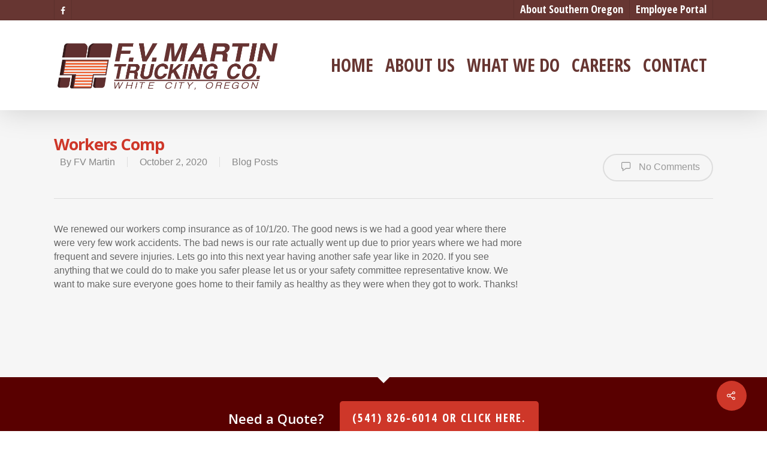

--- FILE ---
content_type: text/css
request_url: https://fvmartin.com/wp-content/themes/salient/css/grid-system.css?ver=12.1.3
body_size: 70763
content:

.col {
  position: relative;
  display: block;
  width: 100%; 
}

html body .vc_row-fluid > .span_12,
.full-page-inner > .span_12,
.full-page-inner > .container > .span_12 {
  display: flex;
  display: -ms-flexbox;
  -ms-flex-wrap: wrap;
  flex-wrap: wrap;
  float: none;
}

@media (min-width: 690px) {
  .col {
    margin-right: 2%; 
   } 
}

.col:last-child {
    margin-right: 0;
}
.col.col_last { 
	margin-right: 0; 
} 



/* Gutters */
html body .vc_row-fluid > .span_12 > .wpb_column,
.compose-mode .vc_row-fluid > .span_12 > .vc_element,
.compose-mode .vc_row-fluid > .span_12 > .vc_element > .wpb_column,
.full-page-inner > .span_12 > .wpb_column,
.full-page-inner > .container > .span_12 > .wpb_column {
  float: none;
  margin-right: 0;
}

html body .vc_row-fluid > .span_12 > .wpb_column:not([class*="offset-"]),
.compose-mode .vc_row-fluid > .span_12 > .vc_element:not([class*="offset-"]),
.compose-mode #nectar_fullscreen_rows .full-page-inner > .container > .span_12 > .vc_element:not([class*="offset-"]),
.compose-mode .vc_row-fluid > .span_12 > .vc_element > .wpb_column:not([class*="offset-"]),
.full-page-inner > .span_12 > .wpb_column:not([class*="offset-"]),
.full-page-inner > .container > .span_12 > .wpb_column:not([class*="offset-"]) {
  margin-left: 0;
}

.vc_row-fluid > .span_12,
.full-page-inner > .span_12,
.full-page-inner > .container > .span_12 {
  width: auto;
}


/* Default */
.vc_row-fluid > .span_12,
body[data-col-gap="default"] .vc_row-fluid[data-column-margin="default"]:not(.full-width-content) .full-page-inner > .container > .span_12 {
  margin-left: -1%;
  margin-right: -1%;
}

.vc_row-fluid > .span_12 .wpb_column,
body[data-col-gap="default"] .vc_row-fluid[data-column-margin="default"]:not(.full-width-content) .full-page-inner > .container > .span_12 .wpb_column:not(.child_column) {
  padding-left: 1%;
  padding-right: 1%;
}

body[data-col-gap*="px"] .wpb_wrapper > .wpb_row:last-child:not([data-column-margin*="px"]) {
  margin-bottom: 0;
}



/* None */
body .container-wrap .wpb_row[data-column-margin="none"]:not(.full-width-section):not(.full-width-content) {
  margin-bottom: 0;
}

body .container-wrap .vc_row-fluid[data-column-margin="none"] > .span_12,
body .container-wrap .vc_row-fluid[data-column-margin="none"] .full-page-inner > .container > .span_12,
body .container-wrap .vc_row-fluid[data-column-margin="none"] .full-page-inner > .span_12 {
  margin-left: 0;
  margin-right: 0;
}

body .container-wrap .vc_row-fluid[data-column-margin="none"] .wpb_column:not(.child_column),
body .container-wrap .inner_row[data-column-margin="none"] .child_column {
  padding-left: 0;
  padding-right: 0;
}



/* 20px */
body[data-col-gap="20px"] .wpb_row:not(.full-width-section):not(.full-width-content),
body .container-wrap .wpb_row[data-column-margin="20px"]:not(.full-width-section):not(.full-width-content) {
  margin-bottom: 20px;
}

body[data-col-gap="20px"] .vc_row-fluid .span_12,
body .container-wrap .vc_row-fluid[data-column-margin="20px"] > .span_12,
body .container-wrap .vc_row-fluid[data-column-margin="20px"] .full-page-inner > .container > .span_12,
body .container-wrap .vc_row-fluid[data-column-margin="20px"] .full-page-inner > .span_12 {
  margin-left: -10px;
  margin-right: -10px;
}

body[data-col-gap="20px"] .vc_row-fluid .wpb_column,
body .container-wrap .vc_row-fluid[data-column-margin="20px"] .wpb_column:not(.child_column),
body .container-wrap .inner_row[data-column-margin="20px"] .child_column {
  padding-left: 10px;
  padding-right: 10px;
}
.container-wrap .vc_row-fluid[data-column-margin="20px"].full-width-content > .span_12,
.container-wrap .vc_row-fluid[data-column-margin="20px"].full-width-content .full-page-inner > .span_12 {
  margin-left: 0;
  margin-right: 0;
  padding-left: 10px;
  padding-right: 10px;
}


/* 30px */
body[data-col-gap="30px"] .wpb_row:not(.full-width-section):not(.full-width-content),
body .container-wrap .wpb_row[data-column-margin="30px"]:not(.full-width-section):not(.full-width-content) {
  margin-bottom: 30px;
}

body[data-col-gap="30px"] .vc_row-fluid .span_12,
body .container-wrap .vc_row-fluid[data-column-margin="30px"] > .span_12,
body .container-wrap .vc_row-fluid[data-column-margin="30px"] .full-page-inner > .container > .span_12,
body .container-wrap .vc_row-fluid[data-column-margin="30px"] .full-page-inner > .span_12 {
  margin-left: -15px;
  margin-right: -15px;
}

body[data-col-gap="30px"] .vc_row-fluid .wpb_column,
body .container-wrap .vc_row-fluid[data-column-margin="30px"] .wpb_column:not(.child_column),
body .container-wrap .inner_row[data-column-margin="30px"] .child_column {
  padding-left: 15px;
  padding-right: 15px;
}
.container-wrap .vc_row-fluid[data-column-margin="30px"].full-width-content > .span_12,
.container-wrap .vc_row-fluid[data-column-margin="30px"].full-width-content .full-page-inner > .span_12 {
  margin-left: 0;
  margin-right: 0;
  padding-left: 15px;
  padding-right: 15px;
}


/* 40px */
body[data-col-gap="40px"] .wpb_row:not(.full-width-section):not(.full-width-content),
body .container-wrap .wpb_row[data-column-margin="40px"]:not(.full-width-section):not(.full-width-content) {
  margin-bottom: 40px;
}

body[data-col-gap="40px"] .vc_row-fluid .span_12,
body .container-wrap .vc_row-fluid[data-column-margin="40px"] > .span_12,
body .container-wrap .vc_row-fluid[data-column-margin="40px"] .full-page-inner > .container > .span_12,
body .container-wrap .vc_row-fluid[data-column-margin="40px"] .full-page-inner > .span_12 {
  margin-left: -20px;
  margin-right: -20px;
}

body[data-col-gap="40px"] .vc_row-fluid .wpb_column,
body .container-wrap .vc_row-fluid[data-column-margin="40px"] .wpb_column:not(.child_column),
body .container-wrap .inner_row[data-column-margin="40px"] .child_column {
  padding-left: 20px;
  padding-right: 20px;
}
.container-wrap .vc_row-fluid[data-column-margin="40px"].full-width-content > .span_12,
.container-wrap .vc_row-fluid[data-column-margin="40px"].full-width-content .full-page-inner > .span_12 {
  margin-left: 0;
  margin-right: 0;
  padding-left: 20px;
  padding-right: 20px;
}



/* 50px */

body[data-col-gap="50px"] .vc_row-fluid .span_12,
body .container-wrap .vc_row-fluid[data-column-margin="50px"] > .span_12,
body .container-wrap .vc_row-fluid[data-column-margin="50px"] .full-page-inner > .container > .span_12,
body .container-wrap .vc_row-fluid[data-column-margin="50px"] .full-page-inner > .span_12 {
  margin-left: -25px;
  margin-right: -25px;
}

body[data-col-gap="50px"] .vc_row-fluid .wpb_column,
body .container-wrap .vc_row-fluid[data-column-margin="50px"] .wpb_column:not(.child_column),
body .container-wrap .inner_row[data-column-margin="50px"] .child_column {
  padding-left: 25px;
  padding-right: 25px;
}
.container-wrap .vc_row-fluid[data-column-margin="50px"].full-width-content > .span_12,
.container-wrap .vc_row-fluid[data-column-margin="50px"].full-width-content .full-page-inner > .span_12 {
  margin-left: 0;
  margin-right: 0;
  padding-left: 25px;
  padding-right: 25px;
}



/* 60px */


body[data-col-gap="60px"] .vc_row-fluid .span_12,
body .container-wrap .vc_row-fluid[data-column-margin="60px"] > .span_12,
body .container-wrap .vc_row-fluid[data-column-margin="60px"] .full-page-inner > .container > .span_12,
body .container-wrap .vc_row-fluid[data-column-margin="60px"] .full-page-inner > .span_12 {
  margin-left: -30px;
  margin-right: -30px;
}

body[data-col-gap="60px"] .vc_row-fluid .wpb_column,
body .container-wrap .vc_row-fluid[data-column-margin="60px"] .wpb_column:not(.child_column),
body .container-wrap .inner_row[data-column-margin="60px"] .child_column {
  padding-left: 30px;
  padding-right: 30px;
}

.container-wrap .vc_row-fluid[data-column-margin="60px"].full-width-content > .span_12,
.container-wrap .vc_row-fluid[data-column-margin="60px"].full-width-content .full-page-inner > .span_12 {
  margin-left: 0;
  margin-right: 0;
  padding-left: 30px;
  padding-right: 30px;
}



/* 70px */


body[data-col-gap="70px"] .vc_row-fluid .span_12,
body .container-wrap .vc_row-fluid[data-column-margin="70px"] > .span_12,
body .container-wrap .vc_row-fluid[data-column-margin="70px"] .full-page-inner > .container > .span_12,
body .container-wrap .vc_row-fluid[data-column-margin="70px"] .full-page-inner > .span_12 {
  margin-left: -35px;
  margin-right: -35px;
}

body[data-col-gap="70px"] .vc_row-fluid .wpb_column,
body .container-wrap .vc_row-fluid[data-column-margin="70px"] .wpb_column:not(.child_column),
body .container-wrap .inner_row[data-column-margin="70px"] .child_column {
  padding-left: 35px;
  padding-right: 35px;
}

.container-wrap .vc_row-fluid[data-column-margin="70px"].full-width-content > .span_12,
.container-wrap .vc_row-fluid[data-column-margin="70px"].full-width-content .full-page-inner > .span_12 {
  margin-left: 0;
  margin-right: 0;
  padding-left: 35px;
  padding-right: 35px;
}



/* 80px */


body[data-col-gap="80px"] .vc_row-fluid .span_12,
body .container-wrap .vc_row-fluid[data-column-margin="80px"] > .span_12,
body .container-wrap .vc_row-fluid[data-column-margin="80px"] .full-page-inner > .container > .span_12,
body .container-wrap .vc_row-fluid[data-column-margin="80px"] .full-page-inner > .span_12 {
  margin-left: -40px;
  margin-right: -40px;
}

body[data-col-gap="80px"] .vc_row-fluid .wpb_column,
body .container-wrap .vc_row-fluid[data-column-margin="80px"] .wpb_column:not(.child_column),
body .container-wrap .inner_row[data-column-margin="80px"] .child_column {
  padding-left: 40px;
  padding-right: 40px;
}

.container-wrap .vc_row-fluid[data-column-margin="80px"].full-width-content > .span_12,
.container-wrap .vc_row-fluid[data-column-margin="80px"].full-width-content .full-page-inner > .span_12 {
  margin-left: 0;
  margin-right: 0;
  padding-left: 40px;
  padding-right: 40px;
}



/* 90px */


body[data-col-gap="90px"] .vc_row-fluid .span_12,
body .container-wrap .vc_row-fluid[data-column-margin="90px"] > .span_12,
body .container-wrap .vc_row-fluid[data-column-margin="90px"] .full-page-inner > .container > .span_12,
body .container-wrap .vc_row-fluid[data-column-margin="90px"] .full-page-inner > .span_12 {
  margin-left: -45px;
  margin-right: -45px;
}

body[data-col-gap="90px"] .vc_row-fluid .wpb_column,
body .container-wrap .vc_row-fluid[data-column-margin="90px"] .wpb_column:not(.child_column),
body .container-wrap .inner_row[data-column-margin="90px"] .child_column {
  padding-left: 45px;
  padding-right: 45px;
}

.container-wrap .vc_row-fluid[data-column-margin="90px"].full-width-content > .span_12,
.container-wrap .vc_row-fluid[data-column-margin="90px"].full-width-content .full-page-inner > .span_12 {
  margin-left: 0;
  margin-right: 0;
  padding-left: 45px;
  padding-right: 45px;
}




html body .full-width-content.vc_row-fluid .wpb_column { 
  padding: 0; 
}

.full-width-content.vc_row-fluid .wpb_column .wpb_row, 
.full-width-content.vc_row-fluid .wpb_column .wpb_wrapper,
html body .full-width-content.vc_row-fluid .span_12 { 
  margin: 0; 
}


/* One fourths */
@media only screen and (max-width: 999px) and (min-width: 690px) {
  

  .vc_row-fluid[data-column-margin="20px"] > .span_12 > .one-fourths:not([class*="vc_col-xs-"]),
  .vc_row-fluid .vc_row-fluid.inner_row[data-column-margin="20px"] > .span_12 > .one-fourths:not([class*="vc_col-xs-"]) {
    margin-bottom: 20px!important;
  }
  
  body[data-col-gap="30px"] .vc_row-fluid:not(.inner_row):not(.full-width-content) > .span_12 > .one-fourths:not([class*="vc_col-xs-"]),
  body[data-col-gap="30px"] .vc_row-fluid:not(.full-width-content) .vc_row-fluid.inner_row > .span_12 > .one-fourths:not([class*="vc_col-xs-"]),
  .vc_row-fluid[data-column-margin="30px"] > .span_12 > .one-fourths:not([class*="vc_col-xs-"]),
  .vc_row-fluid .vc_row-fluid.inner_row[data-column-margin="30px"] > .span_12 > .one-fourths:not([class*="vc_col-xs-"]) {
    margin-bottom: 30px;
  }

  body[data-col-gap="40px"] .vc_row-fluid:not(.inner_row):not(.full-width-content) > .span_12 > .one-fourths:not([class*="vc_col-xs-"]),
  body[data-col-gap="40px"] .vc_row-fluid:not(.full-width-content) .vc_row-fluid.inner_row > .span_12 > .one-fourths:not([class*="vc_col-xs-"]),
  .vc_row-fluid[data-column-margin="40px"] > .span_12 > .one-fourths:not([class*="vc_col-xs-"]),
  .vc_row-fluid .vc_row-fluid.inner_row[data-column-margin="40px"] > .span_12 > .one-fourths:not([class*="vc_col-xs-"]) {
    margin-bottom: 40px;
  }
  
  body[data-col-gap="50px"] .vc_row-fluid:not(.inner_row):not(.full-width-content) > .span_12 > .one-fourths:not([class*="vc_col-xs-"]),
  body[data-col-gap="50px"] .vc_row-fluid:not(.full-width-content) .vc_row-fluid.inner_row > .span_12 > .one-fourths:not([class*="vc_col-xs-"]),
  .vc_row-fluid[data-column-margin="50px"] > .span_12 > .one-fourths:not([class*="vc_col-xs-"]),
  .vc_row-fluid.vc_row-fluid.inner_row[data-column-margin="50px"] > .span_12 > .one-fourths:not([class*="vc_col-xs-"]) {
    margin-bottom: 50px;
  }
  
  body[data-col-gap="60px"] .vc_row-fluid:not(.inner_row):not(.full-width-content) > .span_12 > .one-fourths:not([class*="vc_col-xs-"]),
  body[data-col-gap="60px"] .vc_row-fluid:not(.full-width-content) .vc_row-fluid.inner_row > .span_12 > .one-fourths:not([class*="vc_col-xs-"]),
  .vc_row-fluid[data-column-margin="60px"] > .span_12 > .one-fourths:not([class*="vc_col-xs-"]),
  .vc_row-fluid .vc_row-fluid.inner_row[data-column-margin="60px"] > .span_12 > .one-fourths:not([class*="vc_col-xs-"]) {
    margin-bottom: 60px;
  }
  
  body[data-col-gap="70px"] .vc_row-fluid:not(.inner_row):not(.full-width-content) > .span_12 > .one-fourths:not([class*="vc_col-xs-"]),
  body[data-col-gap="70px"] .vc_row-fluid:not(.full-width-content) .vc_row-fluid.inner_row > .span_12 > .one-fourths:not([class*="vc_col-xs-"]),
  .vc_row-fluid[data-column-margin="70px"] > .span_12 > .one-fourths:not([class*="vc_col-xs-"]),
  .vc_row-fluid .vc_row-fluid.inner_row[data-column-margin="70px"] > .span_12 > .one-fourths:not([class*="vc_col-xs-"]) {
    margin-bottom: 70px;
  }
  
}


/* FWC Gutters */
@media only screen and ( max-width: 1000px ) {
  .container-wrap .full-width-content .vc_row-fluid[data-column-margin*="px"] > .span_12 > .wpb_column {
    margin-bottom: 30px;
  } 
}


.vc_row-fluid[data-column-margin="default"].full-width-content > .span_12 > .one-fourths:not([class*="vc_col-xs-"]),
.vc_row-fluid[data-column-margin="none"].full-width-content > .span_12 > .one-fourths:not([class*="vc_col-xs-"]),
body[data-col-gap*="px"] .vc_row-fluid[data-column-margin="default"].full-width-content > .span_12 > .one-fourths:not([class*="vc_col-xs-"]),
body[data-col-gap*="px"] .vc_row-fluid[data-column-margin="none"].full-width-content > .span_12 > .one-fourths:not([class*="vc_col-xs-"]),
body[data-col-gap*="px"] .vc_row-fluid.full-width-content .inner_row[data-column-margin="default"] > .span_12 > .one-fourths:not([class*="vc_col-xs-"]),
body[data-col-gap*="px"] .vc_row-fluid.full-width-content .inner_row[data-column-margin="none"] > .span_12 > .one-fourths:not([class*="vc_col-xs-"]),
body[data-col-gap*="px"] .vc_row-fluid[data-column-margin="default"].full-width-content,
body[data-col-gap*="px"] .vc_row-fluid[data-column-margin="none"].full-width-content,
body[data-col-gap*="px"] .full-width-content .inner_row[data-column-margin="default"],
body[data-col-gap*="px"] .full-width-content .inner_row[data-column-margin="none"] {
  margin-bottom: 0;
}

body[data-col-gap*="px"] .vc_row-fluid[data-column-margin="default"].full-width-content > .span_12,
body[data-col-gap*="px"] .vc_row-fluid[data-column-margin="none"].full-width-content > .span_12,
body[data-col-gap*="px"] .full-width-content .inner_row[data-column-margin="default"] > .span_12,
body[data-col-gap*="px"] .full-width-content .inner_row[data-column-margin="none"] > .span_12 {
  margin-left: 0;
  margin-right: 0;
}

body[data-col-gap*="px"] .vc_row-fluid[data-column-margin="default"].full-width-content > .span_12 > .wpb_column,
body[data-col-gap*="px"] .vc_row-fluid[data-column-margin="none"].full-width-content > .span_12 > .wpb_column,
body[data-col-gap*="px"] .full-width-content .inner_row[data-column-margin="default"] > .span_12 > .wpb_column,
body[data-col-gap*="px"] .full-width-content .inner_row[data-column-margin="none"] > .span_12 > .wpb_column {
  padding-left: 0;
  padding-right: 0;
}




/* Border Radius */
.wpb_column[data-border-radius*="px"] > .vc_column-inner > .column-bg-overlay-wrap {
  overflow: hidden;
}
.wpb_column[data-border-radius="3px"] > .vc_column-inner, 
.wpb_column[data-border-radius="3px"] > .vc_column-inner > .column-bg-overlay-wrap,
.wpb_column[data-border-radius="3px"] > .vc_column-inner > .column-image-bg-wrap[data-bg-animation="zoom-out-reveal"],
.wpb_column[data-border-radius="3px"] > .vc_column-inner > .column-image-bg-wrap .column-image-bg {
  border-radius: 3px;
}
.wpb_column[data-border-radius="5px"] > .vc_column-inner, 
.wpb_column[data-border-radius="5px"] > .vc_column-inner > .column-bg-overlay-wrap,
.wpb_column[data-border-radius="5px"] > .vc_column-inner > .column-image-bg-wrap[data-bg-animation="zoom-out-reveal"],
.wpb_column[data-border-radius="5px"] > .vc_column-inner > .column-image-bg-wrap .column-image-bg {
  border-radius: 5px;
}
.wpb_column[data-border-radius="10px"] > .vc_column-inner, 
.wpb_column[data-border-radius="10px"] > .vc_column-inner > .column-bg-overlay-wrap,
.wpb_column[data-border-radius="10px"] > .vc_column-inner > .column-image-bg-wrap[data-bg-animation="zoom-out-reveal"],
.wpb_column[data-border-radius="10px"] > .vc_column-inner > .column-image-bg-wrap .column-image-bg {
  border-radius: 10px;
}
.wpb_column[data-border-radius="15px"] > .vc_column-inner, 
.wpb_column[data-border-radius="15px"] > .vc_column-inner > .column-bg-overlay-wrap,
.wpb_column[data-border-radius="15px"] > .vc_column-inner > .column-image-bg-wrap[data-bg-animation="zoom-out-reveal"],
.wpb_column[data-border-radius="15px"] > .vc_column-inner > .column-image-bg-wrap .column-image-bg {
  border-radius: 15px;
}
.wpb_column[data-border-radius="20px"] > .vc_column-inner, 
.wpb_column[data-border-radius="20px"] > .vc_column-inner > .column-bg-overlay-wrap,
.wpb_column[data-border-radius="20px"] > .vc_column-inner > .column-image-bg-wrap[data-bg-animation="zoom-out-reveal"],
.wpb_column[data-border-radius="20px"] > .vc_column-inner > .column-image-bg-wrap .column-image-bg {
  border-radius: 20px;
}



/* Boxed Column */
.vc_row-fluid .wpb_column.boxed,
.material .vc_row-fluid .wpb_column.boxed,
.ascend .vc_row-fluid .wpb_column.boxed {
  background-color: transparent;
  -webkit-box-shadow: none;
  box-shadow: none;
}

.wpb_column.boxed > .vc_column-inner {
    box-shadow: 0 1px 1px rgba(0,0,0,0.1);
    -webkit-box-shadow: 0 1px 1px rgba(0,0,0,0.1);
    background-color: #fff;
    padding: 25px 15px 15px;
    position: relative;
    -webkit-transition: transform .2s ease,-webkit-box-shadow .2s ease;
    transition: transform .2s ease,box-shadow .2s ease;
    top: 0;
}

.wpb_column.boxed:hover > .vc_column-inner {
  transform:translateY(-4px);
  -webkit-transform:translateY(-4px);
  box-shadow:0 17px 25px rgba(0,0,0,0.13);
  -webkit-box-shadow:0 17px 25px rgba(0,0,0,0.13);
}


/* Box Shadows */
.vc_row-fluid .wpb_column {
  box-shadow: none;
}
 
.wpb_column[data-shadow="small_depth"] > .vc_column-inner > .column-bg-overlay-wrap {
  box-shadow:0 10px 50px rgba(0,0,0,0.08),0 13px 45px rgba(0,0,0,0.08)
}

.wpb_column[data-shadow="medium_depth"] > .vc_column-inner > .column-bg-overlay-wrap {
  box-shadow:0 30px 80px rgba(0,0,0,0.14),0 20px 70px rgba(0,0,0,0.12)
}

.wpb_column[data-shadow="large_depth"] > .vc_column-inner > .column-bg-overlay-wrap{
  box-shadow:0 40px 100px rgba(0,0,0,0.15),0 25px 80px rgba(0,0,0,0.1)
}

.wpb_column[data-shadow="x_large_depth"] > .vc_column-inner > .column-bg-overlay-wrap {
  box-shadow:0 60px 135px rgba(0,0,0,0.14),0 15px 65px rgba(0,0,0,0.14)
}


/* Border Layer */
.wpb_column > .vc_column-inner > .border-wrap{
  position:static;
  pointer-events:none
}
.wpb_column > .vc_column-inner > .border-wrap >span{
  position:absolute;
  z-index: 100;
}
.wpb_column[data-border-style="solid"] > .vc_column-inner > .border-wrap >span{
  border-style:solid
}
.wpb_column[data-border-style="dotted"] > .vc_column-inner > .border-wrap >span{
  border-style:dotted
}
.wpb_column[data-border-style="dashed"] > .vc_column-inner > .border-wrap >span{
  border-style:dashed
}
.wpb_column > .vc_column-inner > .border-wrap >.border-top, 
.wpb_column[data-border-style*="double"] > .vc_column-inner > .border-wrap >.border-top:after{
  width:100%;
  top:0;
  left:0;
  border-color:inherit;
}
.wpb_column > .vc_column-inner > .border-wrap >.border-bottom, 
.wpb_column[data-border-style*="double"] > .vc_column-inner > .border-wrap >.border-bottom:after{
  width:100%;
  bottom:0;
  left:0;
  border-color:inherit;
}
.wpb_column > .vc_column-inner > .border-wrap >.border-left, 
.wpb_column[data-border-style*="double"] > .vc_column-inner > .border-wrap >.border-left:after{
  height:100%;
  top:0;
  left:0;
  border-color:inherit;
}
.wpb_column > .vc_column-inner > .border-wrap >.border-right, 
.wpb_column[data-border-style*="double"] > .vc_column-inner > .border-wrap >.border-right:after{
  height:100%;
  top:0;
  right:0;
  border-color:inherit;
}

.wpb_column > .vc_column-inner > .border-wrap >.border-right, 
.wpb_column[data-border-style*="double"] > .vc_column-inner > .border-wrap >.border-right:after,
.wpb_column > .vc_column-inner > .border-wrap >.border-left, 
.wpb_column[data-border-style*="double"] > .vc_column-inner > .border-wrap >.border-left:after,
.wpb_column > .vc_column-inner > .border-wrap >.border-bottom, 
.wpb_column[data-border-style*="double"] > .vc_column-inner > .border-wrap >.border-bottom:after {
  border-top:none!important
}

.wpb_column > .vc_column-inner > .border-wrap >.border-left, 
.wpb_column[data-border-style*="double"] > .vc_column-inner > .border-wrap >.border-left:after,
.wpb_column > .vc_column-inner > .border-wrap >.border-bottom, 
.wpb_column[data-border-style*="double"] > .vc_column-inner > .border-wrap >.border-bottom:after,
.wpb_column > .vc_column-inner > .border-wrap >.border-top, 
.wpb_column[data-border-style*="double"] > .vc_column-inner > .border-wrap >.border-top:after {
  border-right:none!important
}

.wpb_column > .vc_column-inner > .border-wrap >.border-right, 
.wpb_column[data-border-style*="double"] > .vc_column-inner > .border-wrap >.border-right:after,
.wpb_column > .vc_column-inner > .border-wrap >.border-left, 
.wpb_column[data-border-style*="double"] > .vc_column-inner > .border-wrap >.border-left:after,
.wpb_column > .vc_column-inner > .border-wrap >.border-top, 
.wpb_column[data-border-style*="double"] > .vc_column-inner > .border-wrap >.border-top:after {
  border-bottom:none!important
}

.wpb_column > .vc_column-inner > .border-wrap >.border-right, 
.wpb_column[data-border-style*="double"] > .vc_column-inner > .border-wrap >.border-right:after,
.wpb_column > .vc_column-inner > .border-wrap >.border-bottom, 
.wpb_column[data-border-style*="double"] > .vc_column-inner > .border-wrap >.border-bottom:after,
.wpb_column > .vc_column-inner > .border-wrap >.border-top, 
.wpb_column[data-border-style*="double"] > .vc_column-inner > .border-wrap >.border-top:after {
  border-left:none!important
}


/* Reveal Columns */
@media only screen and (min-width:1000px){

  .wpb_column.has-animation[data-animation="reveal-from-bottom"] > .vc_column-inner{
    transform:translateY(101%);
    -webkit-transform:translateY(101%)
  }
  .wpb_column.has-animation[data-animation="reveal-from-top"] > .vc_column-inner{
    transform:translateY(-101%);
    -webkit-transform:translateY(-101%)
  }
  .wpb_column.has-animation[data-animation="reveal-from-left"] > .vc_column-inner{
    transform:translateX(-120%);
    -webkit-transform:translateX(-120%)
  }
  .wpb_column.has-animation[data-animation="reveal-from-right"] > .vc_column-inner {
    transform:translateX(120%);
    -webkit-transform:translateX(120%)
  }
}

body[data-m-animate="1"] .wpb_column.has-animation[data-animation="reveal-from-bottom"] > .vc_column-inner {
  transform:translateY(101%);
  -webkit-transform:translateY(101%)
}

body[data-m-animate="1"] .wpb_column.has-animation[data-animation="reveal-from-top"] > .vc_column-inner{
  transform:translateY(-101%);
  -webkit-transform:translateY(-101%)
}
body[data-m-animate="1"] .wpb_column.has-animation[data-animation="reveal-from-left"] > .vc_column-inner{
  transform:translateX(-120%);
  -webkit-transform:translateX(-120%)
}
body[data-m-animate="1"] .wpb_column.has-animation[data-animation="reveal-from-right"] > .vc_column-inner {
  transform:translateX(120%);
  -webkit-transform:translateX(120%)
}

/* El margin */
body[data-col-gap] .vc_row-fluid .span_12.testimonial_slider,
body[data-col-gap] .vc_row-fluid .span_12.col.section-title,
body[data-col-gap] .vc_row-fluid .span_12.post-area {
  margin-left: 0;
  margin-right: 0;
}

/* Column Percent Based Padding */
.col.padding-1-percent > .vc_column-inner { padding: calc(600px * 0.01); }

.col.padding-2-percent > .vc_column-inner,
.col.padding-3-percent > .vc_column-inner { padding: calc(600px * 0.03); }

.col.padding-4-percent > .vc_column-inner,
.col.padding-5-percent > .vc_column-inner,
.col.padding-6-percent > .vc_column-inner { padding: calc(600px * 0.06); }

.col.padding-7-percent > .vc_column-inner { padding: calc(600px * 0.07); }
.col.padding-8-percent > .vc_column-inner { padding: calc(600px * 0.08); }
.col.padding-9-percent > .vc_column-inner { padding: calc(600px * 0.09); }
.col.padding-10-percent > .vc_column-inner { padding: calc(600px * 0.1); }
.col.padding-11-percent > .vc_column-inner { padding: calc(600px * 0.11); }
.col.padding-12-percent > .vc_column-inner { padding: calc(600px * 0.12); }
.col.padding-13-percent > .vc_column-inner { padding: calc(600px * 0.13); }
.col.padding-14-percent > .vc_column-inner { padding: calc(600px * 0.14); }
.col.padding-15-percent > .vc_column-inner { padding: calc(600px * 0.15); }
.col.padding-16-percent > .vc_column-inner { padding: calc(600px * 0.16); }
.col.padding-17-percent > .vc_column-inner { padding: calc(600px * 0.17); }
.col.padding-18-percent > .vc_column-inner { padding: calc(600px * 0.18); }
.col.padding-19-percent > .vc_column-inner { padding: calc(600px * 0.19); }
.col.padding-20-percent > .vc_column-inner { padding: calc(600px * 0.2); }


@media only screen and (max-width: 1000px) and (min-width: 691px) {
  .wpb_column.col.no-extra-padding_tablet > .vc_column-inner,
  .full-width-content .wpb_column.col.no-extra-padding_tablet > .vc_column-inner { padding: 0; }
}

/* Mobile */
@media only screen and (max-width: 690px) {
  
  .wpb_column.col.no-extra-padding_phone > .vc_column-inner,
  .full-width-content .wpb_column.col.no-extra-padding_phone > .vc_column-inner { padding: 0; }
  
  .col.padding-1-percent > .vc_column-inner { padding: calc(100vw * 0.01); }
  
  .col.padding-2-percent > .vc_column-inner,
  .col.padding-3-percent > .vc_column-inner { padding: calc(100vw * 0.03); }
  
  .col.padding-4-percent > .vc_column-inner,
  .col.padding-5-percent > .vc_column-inner,
  .col.padding-6-percent > .vc_column-inner { padding: calc(100vw * 0.06); }
  
  .col.padding-7-percent > .vc_column-inner { padding: calc(100vw * 0.07); }
  .col.padding-8-percent > .vc_column-inner { padding: calc(100vw * 0.08); }
  .col.padding-9-percent > .vc_column-inner { padding: calc(100vw * 0.09); }
  .col.padding-10-percent > .vc_column-inner { padding: calc(100vw * 0.1); }
  .col.padding-11-percent > .vc_column-inner { padding: calc(100vw * 0.11); }
  .col.padding-12-percent > .vc_column-inner { padding: calc(100vw * 0.12); }
  .col.padding-13-percent > .vc_column-inner { padding: calc(100vw * 0.13); }
  .col.padding-14-percent > .vc_column-inner { padding: calc(100vw * 0.14); }
  .col.padding-15-percent > .vc_column-inner { padding: calc(100vw * 0.15); }
  .col.padding-16-percent > .vc_column-inner { padding: calc(100vw * 0.16); }
  .col.padding-17-percent > .vc_column-inner { padding: calc(100vw * 0.17); }
  .col.padding-18-percent > .vc_column-inner { padding: calc(100vw * 0.18); }
  .col.padding-19-percent > .vc_column-inner { padding: calc(100vw * 0.19); }
  .col.padding-20-percent > .vc_column-inner { padding: calc(100vw * 0.2); }
  
  /* columns with border */
  .col.padding-1-percent[data-border-width*="px"] > .vc_column-inner,
  .col.padding-2-percent[data-border-width*="px"] > .vc_column-inner,
  .col.padding-3-percent[data-border-width*="px"] > .vc_column-inner,
  .col.padding-4-percent[data-border-width*="px"] > .vc_column-inner,
  .col.padding-5-percent[data-border-width*="px"] > .vc_column-inner,
  .col.padding-6-percent[data-border-width*="px"] > .vc_column-inner,
  .col.padding-7-percent[data-border-width*="px"] > .vc_column-inner {
    padding: calc(100vw * 0.09);
  }
  
}


/* Sm Desktop */
@media only screen and (min-width: 1000px) {
  .col.padding-1-percent > .vc_column-inner { padding: calc((100vw - 180px) * 0.01); }
  .col.padding-2-percent > .vc_column-inner { padding: calc((100vw - 180px) * 0.02); }
  .col.padding-3-percent > .vc_column-inner { padding: calc((100vw - 180px) * 0.03); }
  .col.padding-4-percent > .vc_column-inner { padding: calc((100vw - 180px) * 0.04); }
  .col.padding-5-percent > .vc_column-inner { padding: calc((100vw - 180px) * 0.05); }
  .col.padding-6-percent > .vc_column-inner { padding: calc((100vw - 180px) * 0.06); }
  .col.padding-7-percent > .vc_column-inner { padding: calc((100vw - 180px) * 0.07); }
  .col.padding-8-percent > .vc_column-inner { padding: calc((100vw - 180px) * 0.08); }
  .col.padding-9-percent > .vc_column-inner { padding: calc((100vw - 180px) * 0.09); }
  .col.padding-10-percent > .vc_column-inner { padding: calc((100vw - 180px) * 0.1); }
  .col.padding-11-percent > .vc_column-inner { padding: calc((100vw - 180px) * 0.11); }
  .col.padding-12-percent > .vc_column-inner { padding: calc((100vw - 180px) * 0.12); }
  .col.padding-13-percent > .vc_column-inner { padding: calc((100vw - 180px) * 0.13); }
  .col.padding-14-percent > .vc_column-inner { padding: calc((100vw - 180px) * 0.14); }
  .col.padding-15-percent > .vc_column-inner { padding: calc((100vw - 180px) * 0.15); }
  .col.padding-16-percent > .vc_column-inner { padding: calc((100vw - 180px) * 0.16); }
  .col.padding-17-percent > .vc_column-inner { padding: calc((100vw - 180px) * 0.17); }
  .col.padding-18-percent > .vc_column-inner { padding: calc((100vw - 180px) * 0.18); }
  .col.padding-19-percent > .vc_column-inner { padding: calc((100vw - 180px) * 0.19); }
  .col.padding-20-percent > .vc_column-inner { padding: calc((100vw - 180px) * 0.2); }
  
  .column_container:not(.vc_col-sm-12) .col.padding-1-percent > .vc_column-inner { padding: calc((100vw - 180px) * 0.005); }
  .column_container:not(.vc_col-sm-12) .col.padding-2-percent > .vc_column-inner { padding: calc((100vw - 180px) * 0.01); }
  .column_container:not(.vc_col-sm-12) .col.padding-3-percent > .vc_column-inner { padding: calc((100vw - 180px) * 0.015); }
  .column_container:not(.vc_col-sm-12) .col.padding-4-percent > .vc_column-inner { padding: calc((100vw - 180px) * 0.02); }
  .column_container:not(.vc_col-sm-12) .col.padding-5-percent > .vc_column-inner { padding: calc((100vw - 180px) * 0.025); }
  .column_container:not(.vc_col-sm-12) .col.padding-6-percent > .vc_column-inner { padding: calc((100vw - 180px) * 0.03); }
  .column_container:not(.vc_col-sm-12) .col.padding-7-percent > .vc_column-inner { padding: calc((100vw - 180px) * 0.035); }
  .column_container:not(.vc_col-sm-12) .col.padding-8-percent > .vc_column-inner { padding: calc((100vw - 180px) * 0.04); }
  .column_container:not(.vc_col-sm-12) .col.padding-9-percent > .vc_column-inner { padding: calc((100vw - 180px) * 0.045); }
  .column_container:not(.vc_col-sm-12) .col.padding-10-percent > .vc_column-inner { padding: calc((100vw - 180px) * 0.05); }
  .column_container:not(.vc_col-sm-12) .col.padding-11-percent > .vc_column-inner { padding: calc((100vw - 180px) * 0.055); }
  .column_container:not(.vc_col-sm-12) .col.padding-12-percent > .vc_column-inner { padding: calc((100vw - 180px) * 0.06); }
  .column_container:not(.vc_col-sm-12) .col.padding-13-percent > .vc_column-inner { padding: calc((100vw - 180px) * 0.065); }
  .column_container:not(.vc_col-sm-12) .col.padding-14-percent > .vc_column-inner { padding: calc((100vw - 180px) * 0.07); }
  .column_container:not(.vc_col-sm-12) .col.padding-15-percent > .vc_column-inner { padding: calc((100vw - 180px) * 0.075); }
  .column_container:not(.vc_col-sm-12) .col.padding-16-percent > .vc_column-inner { padding: calc((100vw - 180px) * 0.08); }
  .column_container:not(.vc_col-sm-12) .col.padding-17-percent > .vc_column-inner { padding: calc((100vw - 180px) * 0.09); }
  .column_container:not(.vc_col-sm-12) .col.padding-18-percent > .vc_column-inner { padding: calc((100vw - 180px) * 0.095); }
  .column_container:not(.vc_col-sm-12) .col.padding-19-percent > .vc_column-inner { padding: calc((100vw - 180px) * 0.1); }
  .column_container:not(.vc_col-sm-12) .col.padding-20-percent > .vc_column-inner { padding: calc((100vw - 180px) * 0.105); }
  
}


/* Large Desktop */
@media only screen and (min-width: 1425px) {
  .col.padding-1-percent > .vc_column-inner { padding: calc(1245px * 0.01); }
  .col.padding-2-percent > .vc_column-inner { padding: calc(1245px * 0.02); }
  .col.padding-3-percent > .vc_column-inner { padding: calc(1245px * 0.03); }
  .col.padding-4-percent > .vc_column-inner { padding: calc(1245px * 0.04); }
  .col.padding-5-percent > .vc_column-inner { padding: calc(1245px * 0.05); }
  .col.padding-6-percent > .vc_column-inner { padding: calc(1245px * 0.06); }
  .col.padding-7-percent > .vc_column-inner { padding: calc(1245px * 0.07); }
  .col.padding-8-percent > .vc_column-inner { padding: calc(1245px * 0.08); }
  .col.padding-9-percent > .vc_column-inner { padding: calc(1245px * 0.09); }
  .col.padding-10-percent > .vc_column-inner { padding: calc(1245px * 0.1); }
  .col.padding-11-percent > .vc_column-inner { padding: calc(1245px * 0.11); }
  .col.padding-12-percent > .vc_column-inner { padding: calc(1245px * 0.12); }
  .col.padding-13-percent > .vc_column-inner { padding: calc(1245px * 0.13); }
  .col.padding-14-percent > .vc_column-inner { padding: calc(1245px * 0.14); }
  .col.padding-15-percent > .vc_column-inner { padding: calc(1245px * 0.15); }
  .col.padding-16-percent > .vc_column-inner { padding: calc(1245px * 0.16); }
  .col.padding-17-percent > .vc_column-inner { padding: calc(1245px * 0.17); }
  .col.padding-18-percent > .vc_column-inner { padding: calc(1245px * 0.18); }
  .col.padding-19-percent > .vc_column-inner { padding: calc(1245px * 0.19); }
  .col.padding-20-percent > .vc_column-inner { padding: calc(1245px * 0.2); }
  
  .column_container:not(.vc_col-sm-12) .col.padding-1-percent > .vc_column-inner { padding: calc(1245px * 0.005); }
  .column_container:not(.vc_col-sm-12) .col.padding-2-percent > .vc_column-inner { padding: calc(1245px * 0.01); }
  .column_container:not(.vc_col-sm-12) .col.padding-3-percent > .vc_column-inner { padding: calc(1245px * 0.015); }
  .column_container:not(.vc_col-sm-12) .col.padding-4-percent > .vc_column-inner { padding: calc(1245px * 0.02); }
  .column_container:not(.vc_col-sm-12) .col.padding-5-percent > .vc_column-inner { padding: calc(1245px * 0.025); }
  .column_container:not(.vc_col-sm-12) .col.padding-6-percent > .vc_column-inner { padding: calc(1245px * 0.03); }
  .column_container:not(.vc_col-sm-12) .col.padding-7-percent > .vc_column-inner { padding: calc(1245px * 0.035); }
  .column_container:not(.vc_col-sm-12) .col.padding-8-percent > .vc_column-inner { padding: calc(1245px * 0.04); }
  .column_container:not(.vc_col-sm-12) .col.padding-9-percent > .vc_column-inner { padding: calc(1245px * 0.045); }
  .column_container:not(.vc_col-sm-12) .col.padding-10-percent > .vc_column-inner { padding: calc(1245px * 0.05); }
  .column_container:not(.vc_col-sm-12) .col.padding-11-percent > .vc_column-inner { padding: calc(1245px * 0.055); }
  .column_container:not(.vc_col-sm-12) .col.padding-12-percent > .vc_column-inner { padding: calc(1245px * 0.06); }
  .column_container:not(.vc_col-sm-12) .col.padding-13-percent > .vc_column-inner { padding: calc(1245px * 0.065); }
  .column_container:not(.vc_col-sm-12) .col.padding-14-percent > .vc_column-inner { padding: calc(1245px * 0.07); }
  .column_container:not(.vc_col-sm-12) .col.padding-15-percent > .vc_column-inner { padding: calc(1245px * 0.075); }
  .column_container:not(.vc_col-sm-12) .col.padding-16-percent > .vc_column-inner { padding: calc(1245px * 0.08); }
  .column_container:not(.vc_col-sm-12) .col.padding-17-percent > .vc_column-inner { padding: calc(1245px * 0.09); }
  .column_container:not(.vc_col-sm-12) .col.padding-18-percent > .vc_column-inner { padding: calc(1245px * 0.095); }
  .column_container:not(.vc_col-sm-12) .col.padding-19-percent > .vc_column-inner { padding: calc(1245px * 0.1); }
  .column_container:not(.vc_col-sm-12) .col.padding-20-percent > .vc_column-inner { padding: calc(1245px * 0.105); }
  
}


/* Full width content rows */
.full-width-content .col.padding-1-percent > .vc_column-inner { padding: calc(100vw * 0.01); }
.full-width-content .col.padding-2-percent > .vc_column-inner { padding: calc(100vw * 0.02); }
.full-width-content .col.padding-3-percent > .vc_column-inner { padding: calc(100vw * 0.03); }
.full-width-content .col.padding-4-percent > .vc_column-inner { padding: calc(100vw * 0.04); }
.full-width-content .col.padding-5-percent > .vc_column-inner { padding: calc(100vw * 0.05); }
.full-width-content .col.padding-6-percent > .vc_column-inner { padding: calc(100vw * 0.06); }
.full-width-content .col.padding-7-percent > .vc_column-inner { padding: calc(100vw * 0.07); }
.full-width-content .col.padding-8-percent > .vc_column-inner { padding: calc(100vw * 0.08); }
.full-width-content .col.padding-9-percent > .vc_column-inner { padding: calc(100vw * 0.09); }
.full-width-content .col.padding-10-percent > .vc_column-inner { padding: calc(100vw * 0.1); }
.full-width-content .col.padding-11-percent > .vc_column-inner { padding: calc(100vw * 0.11); }
.full-width-content .col.padding-12-percent > .vc_column-inner { padding: calc(100vw * 0.12); }
.full-width-content .col.padding-13-percent > .vc_column-inner { padding: calc(100vw * 0.13); }
.full-width-content .col.padding-14-percent > .vc_column-inner { padding: calc(100vw * 0.14); }
.full-width-content .col.padding-15-percent > .vc_column-inner { padding: calc(100vw * 0.15); }
.full-width-content .col.padding-16-percent > .vc_column-inner { padding: calc(100vw * 0.16); }
.full-width-content .col.padding-17-percent > .vc_column-inner { padding: calc(100vw * 0.17); }
.full-width-content .col.padding-18-percent > .vc_column-inner { padding: calc(100vw * 0.18); }
.full-width-content .col.padding-19-percent > .vc_column-inner { padding: calc(100vw * 0.19); }
.full-width-content .col.padding-20-percent > .vc_column-inner { padding: calc(100vw * 0.2); }

@media only screen and (max-width: 999px) {
  
  .full-width-content .col.padding-1-percent > .vc_column-inner { padding: calc(100vw * 0.01); }
  
  .full-width-content .col.padding-2-percent > .vc_column-inner,
  .full-width-content .col.padding-3-percent > .vc_column-inner { padding: calc(100vw * 0.03); }
  
  .full-width-content .col.padding-4-percent > .vc_column-inner,
  .full-width-content .col.padding-5-percent > .vc_column-inner,
  .full-width-content .col.padding-6-percent > .vc_column-inner { padding: calc(100vw * 0.06); }

  
}

@media only screen and (min-width: 1000px) {
  .full-width-content .column_container:not(.vc_col-sm-12) .col.padding-1-percent > .vc_column-inner { padding: calc(100vw * 0.005); }
  .full-width-content .column_container:not(.vc_col-sm-12) .col.padding-2-percent > .vc_column-inner { padding: calc(100vw * 0.01); }
  .full-width-content .column_container:not(.vc_col-sm-12) .col.padding-3-percent > .vc_column-inner { padding: calc(100vw * 0.015); }
  .full-width-content .column_container:not(.vc_col-sm-12) .col.padding-4-percent > .vc_column-inner { padding: calc(100vw * 0.02); }
  .full-width-content .column_container:not(.vc_col-sm-12) .col.padding-5-percent > .vc_column-inner { padding: calc(100vw * 0.025); }
  .full-width-content .column_container:not(.vc_col-sm-12) .col.padding-6-percent > .vc_column-inner { padding: calc(100vw * 0.03); }
  .full-width-content .column_container:not(.vc_col-sm-12) .col.padding-7-percent > .vc_column-inner { padding: calc(100vw * 0.035); }
  .full-width-content .column_container:not(.vc_col-sm-12) .col.padding-8-percent > .vc_column-inner { padding: calc(100vw * 0.04); }
  .full-width-content .column_container:not(.vc_col-sm-12) .col.padding-9-percent > .vc_column-inner { padding: calc(100vw * 0.045); }
  .full-width-content .column_container:not(.vc_col-sm-12) .col.padding-10-percent > .vc_column-inner { padding: calc(100vw * 0.05); }
  .full-width-content .column_container:not(.vc_col-sm-12) .col.padding-11-percent > .vc_column-inner { padding: calc(100vw * 0.055); }
  .full-width-content .column_container:not(.vc_col-sm-12) .col.padding-12-percent > .vc_column-inner { padding: calc(100vw * 0.06); }
  .full-width-content .column_container:not(.vc_col-sm-12) .col.padding-13-percent > .vc_column-inner { padding: calc(100vw * 0.065); }
  .full-width-content .column_container:not(.vc_col-sm-12) .col.padding-14-percent > .vc_column-inner { padding: calc(100vw * 0.07); }
  .full-width-content .column_container:not(.vc_col-sm-12) .col.padding-15-percent > .vc_column-inner { padding: calc(100vw * 0.075); }
  .full-width-content .column_container:not(.vc_col-sm-12) .col.padding-16-percent > .vc_column-inner { padding: calc(100vw * 0.08); }
  .full-width-content .column_container:not(.vc_col-sm-12) .col.padding-17-percent > .vc_column-inner { padding: calc(100vw * 0.09); }
  .full-width-content .column_container:not(.vc_col-sm-12) .col.padding-18-percent > .vc_column-inner { padding: calc(100vw * 0.095); }
  .full-width-content .column_container:not(.vc_col-sm-12) .col.padding-19-percent > .vc_column-inner { padding: calc(100vw * 0.1); }
  .full-width-content .column_container:not(.vc_col-sm-12) .col.padding-20-percent > .vc_column-inner { padding: calc(100vw * 0.105); }
}


body #ajax-content-wrap .col[data-padding-pos="right"] > .vc_column-inner {
  padding-left:0;
  padding-top:0;
  padding-bottom:0
}
body #ajax-content-wrap .col[data-padding-pos="left"] > .vc_column-inner {
  padding-right:0;
  padding-top:0;
  padding-bottom:0
}
body #ajax-content-wrap .col[data-padding-pos="bottom"] > .vc_column-inner {
  padding-right:0;
  padding-top:0;
  padding-left:0
}
#ajax-content-wrap .col[data-padding-pos="top"] > .vc_column-inner {
  padding-right:0;
  padding-bottom:0;
  padding-left:0
}
#ajax-content-wrap .col[data-padding-pos="top-right"] > .vc_column-inner {
  padding-bottom:0;
  padding-left:0
}
#ajax-content-wrap .col[data-padding-pos="top-left"] > .vc_column-inner {
  padding-bottom:0;
  padding-right:0
}
#ajax-content-wrap .col[data-padding-pos="top-bottom"]> .vc_column-inner {
  padding-left:0;
  padding-right:0
}
#ajax-content-wrap .col[data-padding-pos="bottom-right"] > .vc_column-inner {
  padding-left:0;
  padding-top:0
}
#ajax-content-wrap .col[data-padding-pos="bottom-left"] > .vc_column-inner {
  padding-right:0;
  padding-top:0
}
#ajax-content-wrap .col[data-padding-pos="left-right"] > .vc_column-inner {
  padding-top:0;
  padding-bottom:0
}




/* Front end editor */
body.compose-mode .vc_row.vc_row-o-content-middle>.fp-tableCell .full-page-inner-wrap-outer>.full-page-inner-wrap>.full-page-inner>.span_12>.vc_element>.vc_column_container>.vc_column-inner,
body.compose-mode .vc_row.vc_row-o-content-middle>.fp-tableCell .fp-scrollable > .fp-scroller .full-page-inner-wrap-outer> .full-page-inner-wrap>.full-page-inner>.span_12>.vc_element>.vc_column_container>.vc_column-inner {
  -webkit-box-pack: center;
  -webkit-justify-content: center;
  -ms-flex-pack: center;
  justify-content: center;
  width: 100%;
}

body.compose-mode .wpb_row.vc_row-flex>.fp-tableCell .full-page-inner-wrap-outer>.full-page-inner-wrap>.full-page-inner>.span_12>.vc_element>.vc_column_container>.vc_column-inner,
body.compose-mode .wpb_row.vc_row-flex>.fp-tableCell .fp-scrollable > .fp-scroller > .full-page-inner-wrap-outer > .full-page-inner-wrap>.full-page-inner>.span_12>.vc_element>.vc_column_container>.vc_column-inner {
  -webkit-box-flex: 1;
  -webkit-flex-grow: 1;
  -ms-flex-positive: 1;
  flex-grow: 1;
  display: -webkit-box;
  display: -webkit-flex;
  display: -ms-flexbox;
  display: flex;
  -webkit-box-orient: vertical;
  -webkit-box-direction: normal;
  -webkit-flex-direction: column;
  -ms-flex-direction: column;
  flex-direction: column;
}


@media (max-width:999px) and (min-width: 691px) {
  
  .vc_col-xs-12:not([data-t-w-inherits="small_desktop"]) {
      width:100%
  }
  .vc_col-xs-11:not([data-t-w-inherits="small_desktop"]) {
      width:91.66666667%
  }
  .vc_col-xs-10:not([data-t-w-inherits="small_desktop"]) {
      width:83.33333333%
  }
  .vc_col-xs-9:not([data-t-w-inherits="small_desktop"]) {
      width:75%
  }
  .vc_col-xs-8:not([data-t-w-inherits="small_desktop"]) {
      width:66.66666667%
  }
  .vc_col-xs-7:not([data-t-w-inherits="small_desktop"]) {
      width:58.33333333%
  }
  .vc_col-xs-6:not([data-t-w-inherits="small_desktop"]) {
      width:50%
  }
  .vc_col-xs-5:not([data-t-w-inherits="small_desktop"]) {
      width:41.66666667%
  }
  .vc_col-xs-4:not([data-t-w-inherits="small_desktop"]) {
      width:33.33333333%
  }
  .vc_col-xs-3:not([data-t-w-inherits="small_desktop"]) {
      width:25%
  }
  .vc_col-xs-2:not([data-t-w-inherits="small_desktop"]) {
      width:16.66666667%
  }
  .vc_col-xs-1:not([data-t-w-inherits="small_desktop"]) {
      width:8.33333333%
  }
  
}

@media (max-width: 690px) {
  
  .vc_col-xs-12 {
      width:100%
  }
  .vc_col-xs-11 {
      width:91.66666667%
  }
  .vc_col-xs-10 {
      width:83.33333333%
  }
  .vc_col-xs-9 {
      width:75%
  }
  .vc_col-xs-8 {
      width:66.66666667%
  }
  .vc_col-xs-7 {
      width:58.33333333%
  }
  .vc_col-xs-6 {
      width:50%
  }
  .vc_col-xs-5 {
      width:41.66666667%
  }
  .vc_col-xs-4 {
      width:33.33333333%
  }
  .vc_col-xs-3 {
      width:25%
  }
  .vc_col-xs-2 {
      width:16.66666667%
  }
  .vc_col-xs-1 {
      width:8.33333333%
  }
  
}


.vc_col-xs-pull-12{
    right:100%
}
.vc_col-xs-pull-11{
    right:91.66666667%
}
.vc_col-xs-pull-10{
    right:83.33333333%
}
.vc_col-xs-pull-9{
    right:75%
}
.vc_col-xs-pull-8{
    right:66.66666667%
}
.vc_col-xs-pull-7{
    right:58.33333333%
}
.vc_col-xs-pull-6{
    right:50%
}
.vc_col-xs-pull-5{
    right:41.66666667%
}
.vc_col-xs-pull-4{
    right:33.33333333%
}
.vc_col-xs-pull-3{
    right:25%
}
.vc_col-xs-pull-2{
    right:16.66666667%
}
.vc_col-xs-pull-1{
    right:8.33333333%
}
.vc_col-xs-pull-0{
    right:auto
}
.vc_col-xs-push-12{
    left:100%
}
.vc_col-xs-push-11{
    left:91.66666667%
}
.vc_col-xs-push-10{
    left:83.33333333%
}
.vc_col-xs-push-9{
    left:75%
}
.vc_col-xs-push-8{
    left:66.66666667%
}
.vc_col-xs-push-7{
    left:58.33333333%
}
.vc_col-xs-push-6{
    left:50%
}
.vc_col-xs-push-5{
    left:41.66666667%
}
.vc_col-xs-push-4{
    left:33.33333333%
}
.vc_col-xs-push-3{
    left:25%
}
.vc_col-xs-push-2{
    left:16.66666667%
}
.vc_col-xs-push-1{
    left:8.33333333%
}
.vc_col-xs-push-0{
    left:auto
}
.vc_col-xs-offset-12{
    margin-left:100%
}
.vc_col-xs-offset-11{
    margin-left:91.66666667%
}
.vc_col-xs-offset-10{
    margin-left:83.33333333%
}
.vc_col-xs-offset-9{
    margin-left:75%
}
.vc_col-xs-offset-8{
    margin-left:66.66666667%
}
.vc_col-xs-offset-7{
    margin-left:58.33333333%
}
.vc_col-xs-offset-6{
    margin-left:50%
}
.vc_col-xs-offset-5{
    margin-left:41.66666667%
}
.vc_col-xs-offset-4{
    margin-left:33.33333333%
}
.vc_col-xs-offset-3{
    margin-left:25%
}
.vc_col-xs-offset-2{
    margin-left:16.66666667%
}
.vc_col-xs-offset-1{
    margin-left:8.33333333%
}
.vc_col-xs-offset-0{
    margin-left:0
}



@media (min-width:690px){

    .rtl .vc_rtl-columns-reverse .vc_col-sm-1,
    .rtl .vc_rtl-columns-reverse .vc_col-sm-10,
    .rtl .vc_rtl-columns-reverse .vc_col-sm-11,
    .rtl .vc_rtl-columns-reverse .vc_col-sm-12,
    .rtl .vc_rtl-columns-reverse .vc_col-sm-2,
    .rtl .vc_rtl-columns-reverse .vc_col-sm-3,
    .rtl .vc_rtl-columns-reverse .vc_col-sm-4,
    .rtl .vc_rtl-columns-reverse .vc_col-sm-5,
    .rtl .vc_rtl-columns-reverse .vc_col-sm-6,
    .rtl .vc_rtl-columns-reverse .vc_col-sm-7,
    .rtl .vc_rtl-columns-reverse .vc_col-sm-8,
    .rtl .vc_rtl-columns-reverse .vc_col-sm-9{
        float:right
    }
    
    .vc_col-sm-12{
        width:100%
    }
    .vc_col-sm-11{
        width:91.66666667%
    }
    .vc_col-sm-10{
        width:83.33333333%
    }
    .vc_col-sm-9{
        width:75%
    }
    .vc_col-sm-8{
        width:66.66666667%
    }
    .vc_col-sm-7{
        width:58.33333333%
    }
    .vc_col-sm-6{
        width:50%
    }
    .vc_col-sm-5{
        width:41.66666667%
    }
    .vc_col-sm-4{
        width:33.33333333%
    }
    .vc_col-sm-3{
        width:25%
    }
    .vc_col-sm-2{
        width:16.66666667%
    }
    .vc_col-sm-1{
        width:8.33333333%
    }
    .vc_col-sm-pull-12{
        right:100%
    }
    .vc_col-sm-pull-11{
        right:91.66666667%
    }
    .vc_col-sm-pull-10{
        right:83.33333333%
    }
    .vc_col-sm-pull-9{
        right:75%
    }
    .vc_col-sm-pull-8{
        right:66.66666667%
    }
    .vc_col-sm-pull-7{
        right:58.33333333%
    }
    .vc_col-sm-pull-6{
        right:50%
    }
    .vc_col-sm-pull-5{
        right:41.66666667%
    }
    .vc_col-sm-pull-4{
        right:33.33333333%
    }
    .vc_col-sm-pull-3{
        right:25%
    }
    .vc_col-sm-pull-2{
        right:16.66666667%
    }
    .vc_col-sm-pull-1{
        right:8.33333333%
    }
    .vc_col-sm-pull-0{
        right:auto
    }
    .vc_col-sm-push-12{
        left:100%
    }
    .vc_col-sm-push-11{
        left:91.66666667%
    }
    .vc_col-sm-push-10{
        left:83.33333333%
    }
    .vc_col-sm-push-9{
        left:75%
    }
    .vc_col-sm-push-8{
        left:66.66666667%
    }
    .vc_col-sm-push-7{
        left:58.33333333%
    }
    .vc_col-sm-push-6{
        left:50%
    }
    .vc_col-sm-push-5{
        left:41.66666667%
    }
    .vc_col-sm-push-4{
        left:33.33333333%
    }
    .vc_col-sm-push-3{
        left:25%
    }
    .vc_col-sm-push-2{
        left:16.66666667%
    }
    .vc_col-sm-push-1{
        left:8.33333333%
    }
    .vc_col-sm-push-0{
        left:auto
    }
    .vc_col-sm-offset-12{
        margin-left:100%
    }
    .vc_col-sm-offset-11{
        margin-left:91.66666667%
    }
    .vc_col-sm-offset-10{
        margin-left:83.33333333%
    }
    .vc_col-sm-offset-9{
        margin-left:75%
    }
    .vc_col-sm-offset-8{
        margin-left:66.66666667%
    }
    .vc_col-sm-offset-7{
        margin-left:58.33333333%
    }
    .vc_col-sm-offset-6{
        margin-left:50%
    }
    .vc_col-sm-offset-5{
        margin-left:41.66666667%
    }
    .vc_col-sm-offset-4{
        margin-left:33.33333333%
    }
    .vc_col-sm-offset-3{
        margin-left:25%
    }
    .vc_col-sm-offset-2{
        margin-left:16.66666667%
    }
    .vc_col-sm-offset-1{
        margin-left:8.33333333%
    }
    .vc_col-sm-offset-0{
        margin-left:0
    }
}
@media (min-width:1000px){

    .rtl .vc_rtl-columns-reverse .vc_col-md-1,
    .rtl .vc_rtl-columns-reverse .vc_col-md-10,
    .rtl .vc_rtl-columns-reverse .vc_col-md-11,
    .rtl .vc_rtl-columns-reverse .vc_col-md-12,
    .rtl .vc_rtl-columns-reverse .vc_col-md-2,
    .rtl .vc_rtl-columns-reverse .vc_col-md-3,
    .rtl .vc_rtl-columns-reverse .vc_col-md-4,
    .rtl .vc_rtl-columns-reverse .vc_col-md-5,
    .rtl .vc_rtl-columns-reverse .vc_col-md-6,
    .rtl .vc_rtl-columns-reverse .vc_col-md-7,
    .rtl .vc_rtl-columns-reverse .vc_col-md-8,
    .rtl .vc_rtl-columns-reverse .vc_col-md-9{
        float:right
    }
    
    .vc_col-md-12{
        width:100%
    }
    .vc_col-md-11{
        width:91.66666667%
    }
    .vc_col-md-10{
        width:83.33333333%
    }
    .vc_col-md-9{
        width:75%
    }
    .vc_col-md-8{
        width:66.66666667%
    }
    .vc_col-md-7{
        width:58.33333333%
    }
    .vc_col-md-6{
        width:50%
    }
    .vc_col-md-5{
        width:41.66666667%
    }
    .vc_col-md-4{
        width:33.33333333%
    }
    .vc_col-md-3{
        width:25%
    }
    .vc_col-md-2{
        width:16.66666667%
    }
    .vc_col-md-1{
        width:8.33333333%
    }
    .vc_col-md-pull-12{
        right:100%
    }
    .vc_col-md-pull-11{
        right:91.66666667%
    }
    .vc_col-md-pull-10{
        right:83.33333333%
    }
    .vc_col-md-pull-9{
        right:75%
    }
    .vc_col-md-pull-8{
        right:66.66666667%
    }
    .vc_col-md-pull-7{
        right:58.33333333%
    }
    .vc_col-md-pull-6{
        right:50%
    }
    .vc_col-md-pull-5{
        right:41.66666667%
    }
    .vc_col-md-pull-4{
        right:33.33333333%
    }
    .vc_col-md-pull-3{
        right:25%
    }
    .vc_col-md-pull-2{
        right:16.66666667%
    }
    .vc_col-md-pull-1{
        right:8.33333333%
    }
    .vc_col-md-pull-0{
        right:auto
    }
    .vc_col-md-push-12{
        left:100%
    }
    .vc_col-md-push-11{
        left:91.66666667%
    }
    .vc_col-md-push-10{
        left:83.33333333%
    }
    .vc_col-md-push-9{
        left:75%
    }
    .vc_col-md-push-8{
        left:66.66666667%
    }
    .vc_col-md-push-7{
        left:58.33333333%
    }
    .vc_col-md-push-6{
        left:50%
    }
    .vc_col-md-push-5{
        left:41.66666667%
    }
    .vc_col-md-push-4{
        left:33.33333333%
    }
    .vc_col-md-push-3{
        left:25%
    }
    .vc_col-md-push-2{
        left:16.66666667%
    }
    .vc_col-md-push-1{
        left:8.33333333%
    }
    .vc_col-md-push-0{
        left:auto
    }
    .vc_col-md-offset-12{
        margin-left:100%
    }
    .vc_col-md-offset-11{
        margin-left:91.66666667%
    }
    .vc_col-md-offset-10{
        margin-left:83.33333333%
    }
    .vc_col-md-offset-9{
        margin-left:75%
    }
    .vc_col-md-offset-8{
        margin-left:66.66666667%
    }
    .vc_col-md-offset-7{
        margin-left:58.33333333%
    }
    .vc_col-md-offset-6{
        margin-left:50%
    }
    .vc_col-md-offset-5{
        margin-left:41.66666667%
    }
    .vc_col-md-offset-4{
        margin-left:33.33333333%
    }
    .vc_col-md-offset-3{
        margin-left:25%
    }
    .vc_col-md-offset-2{
        margin-left:16.66666667%
    }
    .vc_col-md-offset-1{
        margin-left:8.33333333%
    }
    .vc_col-md-offset-0{
        margin-left:0
    }
}
@media (min-width:1300px){

    .rtl .vc_rtl-columns-reverse .vc_col-lg-1,
    .rtl .vc_rtl-columns-reverse .vc_col-lg-10,
    .rtl .vc_rtl-columns-reverse .vc_col-lg-11,
    .rtl .vc_rtl-columns-reverse .vc_col-lg-12,
    .rtl .vc_rtl-columns-reverse .vc_col-lg-2,
    .rtl .vc_rtl-columns-reverse .vc_col-lg-3,
    .rtl .vc_rtl-columns-reverse .vc_col-lg-4,
    .rtl .vc_rtl-columns-reverse .vc_col-lg-5,
    .rtl .vc_rtl-columns-reverse .vc_col-lg-6,
    .rtl .vc_rtl-columns-reverse .vc_col-lg-7,
    .rtl .vc_rtl-columns-reverse .vc_col-lg-8,
    .rtl .vc_rtl-columns-reverse .vc_col-lg-9{
        float:right
    }
    .vc_col-lg-12{
        width:100%
    }
    .vc_col-lg-11{
        width:91.66666667%
    }
    .vc_col-lg-10{
        width:83.33333333%
    }
    .vc_col-lg-9{
        width:75%
    }
    .vc_col-lg-8{
        width:66.66666667%
    }
    .vc_col-lg-7{
        width:58.33333333%
    }
    .vc_col-lg-6{
        width:50%
    }
    .vc_col-lg-5{
        width:41.66666667%
    }
    .vc_col-lg-4{
        width:33.33333333%
    }
    .vc_col-lg-3{
        width:25%
    }
    .vc_col-lg-2{
        width:16.66666667%
    }
    .vc_col-lg-1{
        width:8.33333333%
    }
    .vc_col-lg-pull-12{
        right:100%
    }
    .vc_col-lg-pull-11{
        right:91.66666667%
    }
    .vc_col-lg-pull-10{
        right:83.33333333%
    }
    .vc_col-lg-pull-9{
        right:75%
    }
    .vc_col-lg-pull-8{
        right:66.66666667%
    }
    .vc_col-lg-pull-7{
        right:58.33333333%
    }
    .vc_col-lg-pull-6{
        right:50%
    }
    .vc_col-lg-pull-5{
        right:41.66666667%
    }
    .vc_col-lg-pull-4{
        right:33.33333333%
    }
    .vc_col-lg-pull-3{
        right:25%
    }
    .vc_col-lg-pull-2{
        right:16.66666667%
    }
    .vc_col-lg-pull-1{
        right:8.33333333%
    }
    .vc_col-lg-pull-0{
        right:auto
    }
    .vc_col-lg-push-12{
        left:100%
    }
    .vc_col-lg-push-11{
        left:91.66666667%
    }
    .vc_col-lg-push-10{
        left:83.33333333%
    }
    .vc_col-lg-push-9{
        left:75%
    }
    .vc_col-lg-push-8{
        left:66.66666667%
    }
    .vc_col-lg-push-7{
        left:58.33333333%
    }
    .vc_col-lg-push-6{
        left:50%
    }
    .vc_col-lg-push-5{
        left:41.66666667%
    }
    .vc_col-lg-push-4{
        left:33.33333333%
    }
    .vc_col-lg-push-3{
        left:25%
    }
    .vc_col-lg-push-2{
        left:16.66666667%
    }
    .vc_col-lg-push-1{
        left:8.33333333%
    }
    .vc_col-lg-push-0{
        left:auto
    }
    .vc_col-lg-offset-12{
        margin-left:100%
    }
    .vc_col-lg-offset-11{
        margin-left:91.66666667%
    }
    .vc_col-lg-offset-10{
        margin-left:83.33333333%
    }
    .vc_col-lg-offset-9{
        margin-left:75%
    }
    .vc_col-lg-offset-8{
        margin-left:66.66666667%
    }
    .vc_col-lg-offset-7{
        margin-left:58.33333333%
    }
    .vc_col-lg-offset-6{
        margin-left:50%
    }
    .vc_col-lg-offset-5{
        margin-left:41.66666667%
    }
    .vc_col-lg-offset-4{
        margin-left:33.33333333%
    }
    .vc_col-lg-offset-3{
        margin-left:25%
    }
    .vc_col-lg-offset-2{
        margin-left:16.66666667%
    }
    .vc_col-lg-offset-1{
        margin-left:8.33333333%
    }
    .vc_col-lg-offset-0{
        margin-left:0
    }
}


/* 1/5 columns */
.vc_col-xs-5\/5{
    width:100%
}
.vc_col-xs-4\/5{
    width:80%
}
.vc_col-xs-3\/5{
    width:60%
}
.vc_col-xs-2\/5{
    width:40%
}
.vc_col-xs-1\/5{
    width:20%
}
.vc_col-xs-pull-5\/5{
    right:100%
}
.vc_col-xs-pull-4\/5{
    right:80%
}
.vc_col-xs-pull-3\/5{
    right:60%
}
.vc_col-xs-pull-2\/5{
    right:40%
}
.vc_col-xs-pull-1\/5{
    right:20%
}
.vc_col-xs-pull-0\/5{
    right:auto
}
.vc_col-xs-push-5\/5{
    left:100%
}
.vc_col-xs-push-4\/5{
    left:80%
}
.vc_col-xs-push-3\/5{
    left:60%
}
.vc_col-xs-push-2\/5{
    left:40%
}
.vc_col-xs-push-1\/5{
    left:20%
}
.vc_col-xs-push-0\/5{
    left:auto
}
.vc_col-xs-offset-5\/5{
    margin-left:100%
}
.vc_col-xs-offset-4\/5{
    margin-left:80%
}
.vc_col-xs-offset-3\/5{
    margin-left:60%
}
.vc_col-xs-offset-2\/5{
    margin-left:40%
}
.vc_col-xs-offset-1\/5{
    margin-left:20%
}
.vc_col-xs-offset-0\/5{
    margin-left:0
}
.rtl .vc_rtl-columns-reverse .vc_col-xs-1\/5,
.rtl .vc_rtl-columns-reverse .vc_col-xs-2\/5,
.rtl .vc_rtl-columns-reverse .vc_col-xs-3\/5,
.rtl .vc_rtl-columns-reverse .vc_col-xs-4\/5,
.rtl .vc_rtl-columns-reverse .vc_col-xs-5\/5,
.rtl .vc_rtl-columns-reverse .vc_non_responsive .vc_row .vc_col-sm-1\/5,
.rtl .vc_rtl-columns-reverse .vc_non_responsive .vc_row .vc_col-sm-2\/5,
.rtl .vc_rtl-columns-reverse .vc_non_responsive .vc_row .vc_col-sm-3\/5,
.rtl .vc_rtl-columns-reverse .vc_non_responsive .vc_row .vc_col-sm-4\/5,
.rtl .vc_rtl-columns-reverse .vc_non_responsive .vc_row .vc_col-sm-5\/5{
    float:right
}
@media (min-width:690px){
    .vc_col-sm-1\/5,
    .vc_col-sm-2\/5,
    .vc_col-sm-3\/5,
    .vc_col-sm-4\/5,
    .vc_col-sm-5\/5{
        float:left
    }
    .rtl .vc_rtl-columns-reverse .vc_col-sm-1\/5,
    .rtl .vc_rtl-columns-reverse .vc_col-sm-2\/5,
    .rtl .vc_rtl-columns-reverse .vc_col-sm-3\/5,
    .rtl .vc_rtl-columns-reverse .vc_col-sm-4\/5,
    .rtl .vc_rtl-columns-reverse .vc_col-sm-5\/5{
        float:right
    }
    .vc_col-sm-5\/5{
        width:100%
    }
    .vc_col-sm-4\/5{
        width:80%
    }
    .vc_col-sm-3\/5{
        width:60%
    }
    .vc_col-sm-2\/5{
        width:40%
    }
    .vc_col-sm-1\/5{
        width:20%
    }
    .vc_col-sm-pull-5\/5{
        right:100%
    }
    .vc_col-sm-pull-4\/5{
        right:80%
    }
    .vc_col-sm-pull-3\/5{
        right:60%
    }
    .vc_col-sm-pull-2\/5{
        right:40%
    }
    .vc_col-sm-pull-1\/5{
        right:20%
    }
    .vc_col-sm-pull-0\/5{
        right:auto
    }
    .vc_col-sm-push-5\/5{
        left:100%
    }
    .vc_col-sm-push-4\/5{
        left:80%
    }
    .vc_col-sm-push-3\/5{
        left:60%
    }
    .vc_col-sm-push-2\/5{
        left:40%
    }
    .vc_col-sm-push-1\/5{
        left:20%
    }
    .vc_col-sm-push-0\/5{
        left:auto
    }
    .vc_col-sm-offset-5\/5{
        margin-left:100%
    }
    .vc_col-sm-offset-4\/5{
        margin-left:80%
    }
    .vc_col-sm-offset-3\/5{
        margin-left:60%
    }
    .vc_col-sm-offset-2\/5{
        margin-left:40%
    }
    .vc_col-sm-offset-1\/5{
        margin-left:20%
    }
    .vc_col-sm-offset-0\/5{
        margin-left:0
    }
}
@media (min-width:1000px){
    .vc_col-md-1\/5,
    .vc_col-md-2\/5,
    .vc_col-md-3\/5,
    .vc_col-md-4\/5,
    .vc_col-md-5\/5{
        float:left
    }
    .rtl .vc_rtl-columns-reverse .vc_col-sm-1\/5,
    .rtl .vc_rtl-columns-reverse .vc_col-sm-2\/5,
    .rtl .vc_rtl-columns-reverse .vc_col-sm-3\/5,
    .rtl .vc_rtl-columns-reverse .vc_col-sm-4\/5,
    .rtl .vc_rtl-columns-reverse .vc_col-sm-5\/5{
        float:right
    }
    .vc_col-md-5\/5{
        width:100%
    }
    .vc_col-md-4\/5{
        width:80%
    }
    .vc_col-md-3\/5{
        width:60%
    }
    .vc_col-md-2\/5{
        width:40%
    }
    .vc_col-md-1\/5{
        width:20%
    }
    .vc_col-md-pull-5\/5{
        right:100%
    }
    .vc_col-md-pull-4\/5{
        right:80%
    }
    .vc_col-md-pull-3\/5{
        right:60%
    }
    .vc_col-md-pull-2\/5{
        right:40%
    }
    .vc_col-md-pull-1\/5{
        right:20%
    }
    .vc_col-md-pull-0\/5{
        right:auto
    }
    .vc_col-md-push-5\/5{
        left:100%
    }
    .vc_col-md-push-4\/5{
        left:80%
    }
    .vc_col-md-push-3\/5{
        left:60%
    }
    .vc_col-md-push-2\/5{
        left:40%
    }
    .vc_col-md-push-1\/5{
        left:20%
    }
    .vc_col-md-push-0\/5{
        left:auto
    }
    .vc_col-md-offset-5\/5{
        margin-left:100%
    }
    .vc_col-md-offset-4\/5{
        margin-left:80%
    }
    .vc_col-md-offset-3\/5{
        margin-left:60%
    }
    .vc_col-md-offset-2\/5{
        margin-left:40%
    }
    .vc_col-md-offset-1\/5{
        margin-left:20%
    }
    .vc_col-md-offset-0\/5{
        margin-left:0
    }
}
@media (min-width:1300px){
    .vc_col-lg-1\/5,
    .vc_col-lg-2\/5,
    .vc_col-lg-3\/5,
    .vc_col-lg-4\/5,
    .vc_col-lg-5\/5{
        float:left
    }
    .rtl .vc_rtl-columns-reverse .vc_col-sm-1\/5,.rtl .vc_rtl-columns-reverse .vc_col-sm-2\/5,
    .rtl .vc_rtl-columns-reverse .vc_col-sm-3\/5,.rtl .vc_rtl-columns-reverse .vc_col-sm-4\/5,
    .rtl .vc_rtl-columns-reverse .vc_col-sm-5\/5{
        float:right
    }
    .vc_col-lg-5\/5{
        width:100%
    }
    .vc_col-lg-4\/5{
        width:80%
    }
    .vc_col-lg-3\/5{
        width:60%
    }
    .vc_col-lg-2\/5{
        width:40%
    }
    .vc_col-lg-1\/5{
        width:20%
    }
    .vc_col-lg-pull-5\/5{
        right:100%
    }
    .vc_col-lg-pull-4\/5{
        right:80%
    }
    .vc_col-lg-pull-3\/5{
        right:60%
    }
    .vc_col-lg-pull-2\/5{
        right:40%
    }
    .vc_col-lg-pull-1\/5{
        right:20%
    }
    .vc_col-lg-pull-0\/5{
        right:auto
    }
    .vc_col-lg-push-5\/5{
        left:100%
    }
    .vc_col-lg-push-4\/5{
        left:80%
    }
    .vc_col-lg-push-3\/5{
        left:60%
    }
    .vc_col-lg-push-2\/5{
        left:40%
    }
    .vc_col-lg-push-1\/5{
        left:20%
    }
    .vc_col-lg-push-0\/5{
        left:auto
    }
    .vc_col-lg-offset-5\/5{
        margin-left:100%
    }
    .vc_col-lg-offset-4\/5{
        margin-left:80%
    }
    .vc_col-lg-offset-3\/5{
        margin-left:60%
    }
    .vc_col-lg-offset-2\/5{
        margin-left:40%
    }
    .vc_col-lg-offset-1\/5{
        margin-left:20%
    }
    .vc_col-lg-offset-0\/5{
        margin-left:0
    }
}








/* Tablet width override */
@media only screen and (min-width : 690px) and (max-width : 999px) {

  .vc_col-sm-1[data-t-w-inherits="small_desktop"]:not([class*="vc_col-md-"]),
  body .vc_row-fluid .wpb_column[data-t-w-inherits="small_desktop"].vc_col-md-1 {
    width: 8.33333333%;
  }

  .vc_col-sm-2[data-t-w-inherits="small_desktop"]:not([class*="vc_col-md-"]),
  body .vc_row-fluid .wpb_column[data-t-w-inherits="small_desktop"].vc_col-md-2 {
    width: 16.66666667%;
  }

  .vc_col-sm-3[data-t-w-inherits="small_desktop"]:not([class*="vc_col-md-"]),
  body .vc_row-fluid .wpb_column[data-t-w-inherits="small_desktop"].vc_col-md-3 {
    width: 25%;
  }

  .vc_col-sm-4[data-t-w-inherits="small_desktop"]:not([class*="vc_col-md-"]),
  body .vc_row-fluid .wpb_column[data-t-w-inherits="small_desktop"].vc_col-md-4 {
    width: 33.33333333%;
  }

  .vc_col-sm-5[data-t-w-inherits="small_desktop"]:not([class*="vc_col-md-"]),
  body .vc_row-fluid .wpb_column[data-t-w-inherits="small_desktop"].vc_col-md-5 {
    width: 41.66666667%;
  }


  .vc_col-sm-6[data-t-w-inherits="small_desktop"]:not([class*="vc_col-md-"]),
  body .vc_row-fluid .wpb_column[data-t-w-inherits="small_desktop"].vc_col-md-6 {
    width: 50%;
  }


  .vc_col-sm-7[data-t-w-inherits="small_desktop"]:not([class*="vc_col-md-"]),
  body .vc_row-fluid .wpb_column[data-t-w-inherits="small_desktop"].vc_col-md-7 {
    width: 58.33333333%;
  }


  .vc_col-sm-8[data-t-w-inherits="small_desktop"]:not([class*="vc_col-md-"]),
  body .vc_row-fluid .wpb_column[data-t-w-inherits="small_desktop"].vc_col-md-8 {
    width: 66.66666667%;
  }


  .vc_col-sm-9[data-t-w-inherits="small_desktop"]:not([class*="vc_col-md-"]),
  body .vc_row-fluid .wpb_column[data-t-w-inherits="small_desktop"].vc_col-md-9 {
    width: 75%;
  }

  .vc_col-sm-10[data-t-w-inherits="small_desktop"]:not([class*="vc_col-md-"]),
  body .vc_row-fluid .wpb_column[data-t-w-inherits="small_desktop"].vc_col-md-10 {
    width: 83.33333333%;
  }

  .vc_col-sm-11[data-t-w-inherits="small_desktop"]:not([class*="vc_col-md-"]),
  body .vc_row-fluid .wpb_column[data-t-w-inherits="small_desktop"].vc_col-md-11 {
    width: 91.66666667%;
  }

}

/* Phone */
@media only screen and (max-width : 690px) {
  
  [class*="vc_col-"]:not([class*="vc_col-xs"]) {
    width: 100%;
  }
  
  .wpb_column:not([class*="vc_col-xs"]) {
    width: 100%;
    margin-bottom: 25px;
  }
  
  body .vc_row-fluid .vc_col-sm-2:not([class*="vc_col-xs"]),
  body .vc_row-fluid.full-width-content .vc_col-sm-2:not([class*="vc_col-xs"]) {
    width: 50%;
  }
  
}


/* Phone and Tablet */
@media only screen and (min-width : 1px) and (max-width : 999px) {
  .vc_row-fluid.full-width-content .col .wpb_row, 
  .vc_row-fluid.full-width-content .col, 
  .vc_row-fluid.vc_row[data-column-margin="none"] .col,
  .vc_row-fluid .wpb_column[class*="vc_col-xs"]:not(.vc_col-xs-12) {
    margin-bottom: 0;
  }
}



/* Reverse columns */
@media only screen and (min-width : 1000px) {
  .wpb_row.reverse_columns_desktop .row_col_wrap_12,
  .wpb_row.inner_row.reverse_columns_desktop .row_col_wrap_12_inner {
    flex-direction: row-reverse;
  }
}

@media only screen and (max-width : 999px) and (min-width : 691px) {
  .wpb_row.reverse_columns_row_tablet .row_col_wrap_12,
  .wpb_row.inner_row.reverse_columns_row_tablet .row_col_wrap_12_inner {
    flex-direction: row-reverse;
  }
  .wpb_row.reverse_columns_column_tablet .row_col_wrap_12,
  .wpb_row.inner_row.reverse_columns_column_tablet .row_col_wrap_12_inner {
    flex-direction: column-reverse;
  }
}

@media only screen and (max-width : 690px) {
  .wpb_row.reverse_columns_row_phone .row_col_wrap_12,
  .wpb_row.inner_row.reverse_columns_row_phone .row_col_wrap_12_inner {
    flex-direction: row-reverse;
  }
  .wpb_row.reverse_columns_column_phone .row_col_wrap_12,
  .wpb_row.inner_row.reverse_columns_column_phone .row_col_wrap_12_inner {
    flex-direction: column-reverse;
  }
}